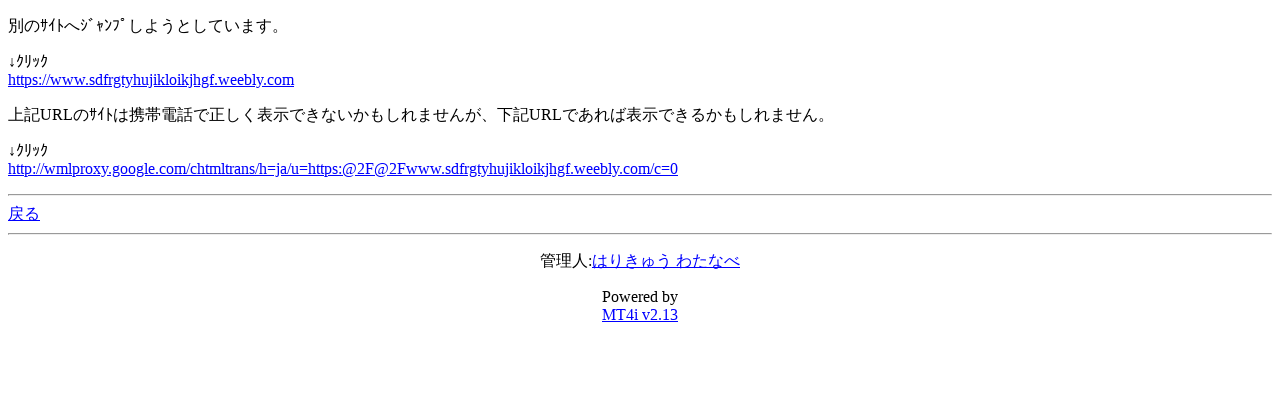

--- FILE ---
content_type: text/html; charset=Shift_JIS
request_url: http://www.harikyu.in/mt4i/index.cgi?id=2&mode=redirect&no=12&ref_eid=8&url=https://www.sdfrgtyhujikloikjhgf.weebly.com
body_size: 1245
content:
<!DOCTYPE HTML PUBLIC "-//W3C//DTD Compact HTML 1.0 Draft//EN"><html><head><meta name="CHTML" HTTP-EQUIV="content-type" CONTENT="text/html; charset=Shift_JIS"><meta http-equiv="Pragma" content="no-cache"><meta http-equiv="Cache-Control" content="no-cache"><meta http-equiv="Cache-Control" content="max-age=0"><title>はり灸治療わたなべ　院長Blog mobile ver.</title></head><body bgcolor="#FFFFFF" text="#000000" link="#0000FF" alink="#FF0000" vlink="#800080"><p>別のｻｲﾄへｼﾞｬﾝﾌﾟしようとしています。</p><p>↓ｸﾘｯｸ<br><a href="https://www.sdfrgtyhujikloikjhgf.weebly.com">https://www.sdfrgtyhujikloikjhgf.weebly.com</a></p><p>上記URLのｻｲﾄは携帯電話で正しく表示できないかもしれませんが、下記URLであれば表示できるかもしれません。</p><p>↓ｸﾘｯｸ<br><a href="http://wmlproxy.google.com/chtmltrans/h=ja/u=https:@2F@2Fwww.sdfrgtyhujikloikjhgf.weebly.com/c=0">http://wmlproxy.google.com/chtmltrans/h=ja/u=https:@2F@2Fwww.sdfrgtyhujikloikjhgf.weebly.com/c=0</a></p><hr><a href="index.cgi?id=2&amp;mode=individual&amp;no=12&amp;eid=8">戻る</a><hr><p><center>管理人:<a href="mailto:info&#64;harikyu&#46;in">はりきゅう わたなべ</a></center></p><p><center>Powered by<br><a href="http://hazama.nu/pukiwiki/?MT4i">MT4i v2.13</a></center></p></body></html>